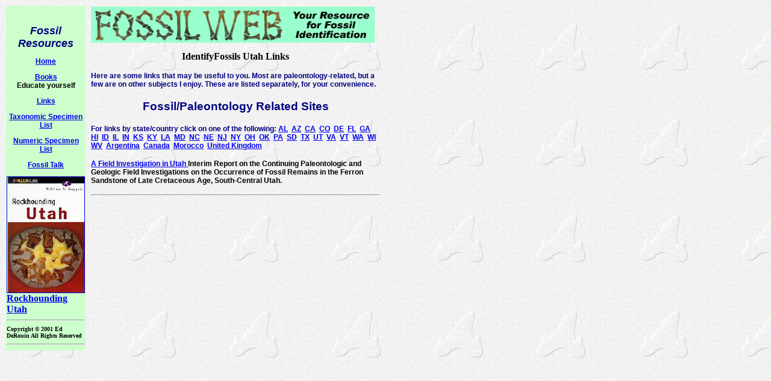

--- FILE ---
content_type: text/html
request_url: http://fossilweb.com/fwlinksUT.htm
body_size: 2080
content:
<html>



<head>

<meta http-equiv="Content-Language" content="en-us">

<meta http-equiv="Content-Type" content="text/html; charset=iso-8859-1">

<meta name="keywords" content="Utah, fossil links, links, fossil, fossils, 

fossilized, fossil identification, paleontology, paleo, dinosaur,

pleistocene, miocene, pliocene, oligocene, extinct">

<meta name="description" content="IdentifyFossils recommended links related to fossils and paleontology in Utah.">

<meta http-equiv="window-target" content="_top">

<base target="_blank"><meta name="viewport" content="width=device-width, initial-scale=1.0">

<title>Fossil Site Links</title>

<style>

sidebar {font-family: Verdana, sans-serif; font-size:90%; font-weight: bold; }

p {font-family: Verdana, sans-serif; font-size:90%; font-weight: bold; }

p.comment {font-family: Verdana, sans-serif; font-size:90%; font-weight: bold; color:#ff0000;}

textarea {font-family: Verdana, sans-serif; }

h3 {font-family: Verdana, sans-serif; font-weight: bold; color:#000080; }

h4 {font-family: ARIAL, HELVETICA; font-size: 75%; font-weight: bold; color:#000080; }

h4.bk {font-family: ARIAL, HELVETICA; font-size: 75%; font-weight: bold; color:#000000; }

h6.sidebar {font-family: Verdana, sans-serif; font-size:75%; font-weight: bold; margin-top: 1em; margin-bottom: 1em; }

</style>

</head>



<body bgcolor=#FFFFFF background="Assets/main_bg.jpg">



<div align=center>

  <table border=0 cellspacing=0 width=600>

    <tr>

      <!-- Side Menu -->

      <td style="position: absolute; left: 10px; top: 10px; width: 130px; z-index: 3; background-color:#CCFFCC;

        layer-background-color: #CCFFCC; border: 1px none #000000">&nbsp;

<h6 class=sidebar align=center><font size=4 color=#000080><strong><I>Fossil Resources</I></font></h6>
        <h6 class=sidebar align=center><a href="index.html" target="_self">Home</a><br></h6>
        <h6 class=sidebar align=center><a href="books.htm" target="_self">Books</a><br>Educate yourself</h6>
        <h6 class=sidebar align=center><a href="fwlinks.html" target="_self">Links</a><br></h6>
		<h6 class=sidebar align=center><a href="fw_specimen_diagram.htm" target="_self">Taxonomic Specimen List</a><br></font></h6>
        <h6 class=sidebar align=center><a href="fw_specimen_list.htm" target="_self">Numeric Specimen List</a><br></font></h6>
        <h6 class=sidebar align=center><a href="blog">Fossil Talk</a><br></h6>

        <a href="http://www.amazon.com/exec/obidos/ASIN/1560444460/fossilweb">
        <img src="books/rockhounding_ut.jpg" border=1 
				   alt="Rockhounding Utah"></a>
				<a href="http://www.amazon.com/exec/obidos/ASIN/1560444460/fossilweb">
				Rockhounding Utah</a>
				<hr>

        <font size="1" face="Verdana"><B>Copyright &copy; 2001 Ed DeRouin All Rights Reserved</B></font><hr>

        

        </td>

        

        <td style="position: absolute; left: 150px; top: 10px; width: 480px; z-index: 3;border: 1px none #000000;" valign=top>

        <img border=0 src="Assets/FWbanner1.gif" width=471 height=60>

        <!-- login bar -->


        

        <p align=center><font face=Verdana size=2><big><strong>IdentifyFossils Utah Links</big></strong></font></p>

        <h4>Here are some links that may be useful to you. Most are paleontology-related, 

        but a few are on other subjects I enjoy. These are listed separately, for your convenience. 

        </h4>

        <h3><center>Fossil/Paleontology Related Sites</center></h3>



        <h4>For links by state/country click on one of the following: 

        <a href="fwlinksAL.htm" target=_self>AL</a>&nbsp;

        <a href="fwlinksAZ.htm" target=_self>AZ</a>&nbsp;

        <a href="fwlinksCA.htm" target=_self>CA</a>&nbsp;

        <a href="fwlinksCO.htm" target=_self>CO</a>&nbsp;

        <a href="fwlinksDE.htm" target=_self>DE</a>&nbsp;

        <a href="fwlinksFL.htm" target=_self>FL</a>&nbsp;

        <a href="fwlinksGA.htm" target=_self>GA</a>&nbsp;

        <a href="fwlinksHI.htm" target=_self>HI</a>&nbsp;

        <a href="fwlinksID.htm" target=_self>ID</a>&nbsp;

        <a href="fwlinksIL.htm" target=_self>IL</a>&nbsp;

        <a href="fwlinksIN.htm" target=_self>IN</a>&nbsp;

        <a href="fwlinksKS.htm" target=_self>KS</a>&nbsp;

        <a href="fwlinksKY.htm" target=_self>KY</a>&nbsp;

        <a href="fwlinksLA.htm" target=_self>LA</a>&nbsp;

        <a href="fwlinksMD.htm" target=_self>MD</a>&nbsp;

        <a href="fwlinksNC.htm" target=_self>NC</a>&nbsp;

        <a href="fwlinksNE.htm" target=_self>NE</a>&nbsp;

        <a href="fwlinksNJ.htm" target=_self>NJ</a>&nbsp;

        <a href="fwlinksNY.htm" target=_self>NY</a>&nbsp;

        <a href="fwlinksOH.htm" target=_self>OH</a>&nbsp;

        <a href="fwlinksOK.htm" target=_self>OK</a>&nbsp;

        <a href="fwlinksPA.htm" target=_self>PA</a>&nbsp;

        <a href="fwlinksSD.htm" target=_self>SD</a>&nbsp;

        <a href="fwlinksTX.htm" target=_self>TX</a>&nbsp;

        <a href="fwlinksUT.htm" target=_self>UT</a>&nbsp;

        <a href="fwlinksVA.htm" target=_self>VA</a>&nbsp;

        <a href="fwlinksVT.htm" target=_self>VT</a>&nbsp;

        <a href="fwlinksWA.htm" target=_self>WA</a>&nbsp;

        <a href="fwlinksWI.htm" target=_self>WI</a>&nbsp;

        <a href="fwlinksWV.htm" target=_self>WV</a>&nbsp;

        <a href="fwlinksArgentina.htm" target=_self>Argentina</a>&nbsp;

        <a href="fwlinksCanada.htm" target=_self>Canada</a>&nbsp;

        <a href="fwlinksMorocco.htm" target=_self>Morocco</a>&nbsp;

        <a href="fwlinksUK.htm" target=_self>United Kingdom</a>

        </h4>

        

      <h4 class=bk><a href="http://www.ela-iet.com/utahpal.htm">

      A Field Investigation in Utah </a> 

      Interim Report on the Continuing Paleontologic and Geologic Field 

      Investigations on the Occurrence of Fossil Remains in the Ferron 

      Sandstone of Late Cretaceous Age, South-Central Utah.</h4>



      <!-- Commercial  

      <h4 class=bk><a href="http://www.fossilexpeditions.com/">Wild Tours by Mark Renz</a> 

        A professional guide service offering day trips into the Florida Everglades, 

        or two types of fossil trips. Includes a gift shop, an on-line museum, 

        information on Florida archaeology and a bi-monthly newsletter.</h4>

        -->



<hr>

</td></tr>

</table>

</div>

        

</body>

</html>

